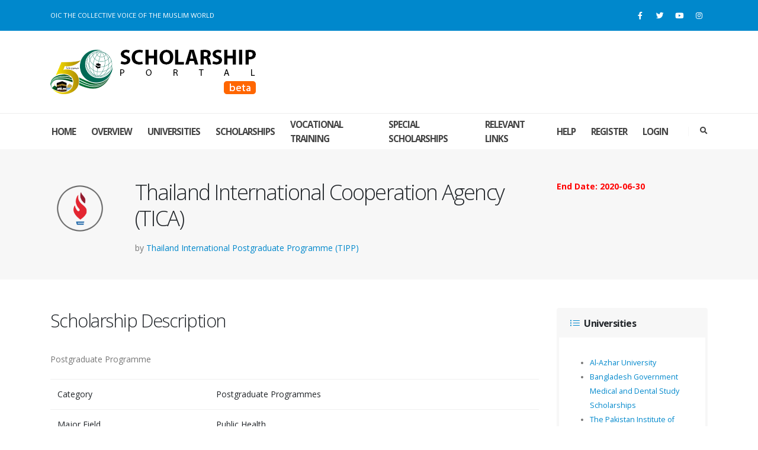

--- FILE ---
content_type: text/html; charset=utf-8
request_url: https://scholarship.oic-oci.org/scholarship/9
body_size: 4536
content:

<!DOCTYPE html>
<html>
	<head>
        
		<!-- Basic -->
		<meta charset="utf-8">
		<meta http-equiv="X-UA-Compatible" content="IE=edge">	

		<title>OIC Scholarship Portal</title>

		<meta name="keywords" content="" />
		<meta name="description" content="OIC Scholarship Portal">
		<meta name="author" content="oic-oci.org">

		<!-- Favicon -->
		<link rel="shortcut icon" href="/static/img/favicon.ico" type="image/x-icon" />
		<link rel="apple-touch-icon" href="/static/img/apple-touch-icon.png">

		<!-- Mobile Metas -->
		<meta name="viewport" content="width=device-width, initial-scale=1, minimum-scale=1.0, shrink-to-fit=no">

		<!-- Web Fonts  -->
		<link href="https://fonts.googleapis.com/css?family=Open+Sans:300,400,600,700,800%7CShadows+Into+Light" rel="stylesheet" type="text/css">

		<!-- Vendor CSS -->
		<link rel="stylesheet" href="/static/vendor/bootstrap/css/bootstrap.min.css">
		<link rel="stylesheet" href="/static/vendor/fontawesome-free/css/all.min.css">
		<link rel="stylesheet" href="/static/vendor/animate/animate.min.css">
		<link rel="stylesheet" href="/static/vendor/simple-line-icons/css/simple-line-icons.min.css">
		<link rel="stylesheet" href="/static/vendor/owl.carousel/assets/owl.carousel.min.css">
		<link rel="stylesheet" href="/static/vendor/owl.carousel/assets/owl.theme.default.min.css">
		<link rel="stylesheet" href="/static/vendor/magnific-popup/magnific-popup.min.css">

		<!-- Theme CSS -->
		<link rel="stylesheet" href="/static/css/theme.css">
		<link rel="stylesheet" href="/static/css/theme-elements.css">
		<link rel="stylesheet" href="/static/css/theme-blog.css">
		<link rel="stylesheet" href="/static/css/theme-shop.css">

		<!-- Current Page CSS -->
		<link rel="stylesheet" href="/static/vendor/rs-plugin/css/settings.css">
		<link rel="stylesheet" href="/static/vendor/rs-plugin/css/layers.css">
		<link rel="stylesheet" href="/static/vendor/rs-plugin/css/navigation.css">
		
		<!-- Demo CSS -->


		<!-- Skin CSS -->
		<link rel="stylesheet" href="/static/css/skins/default.css">

		<!-- Theme Custom CSS -->
		<link rel="stylesheet" href="/static/css/custom.css">

		<!-- Head Libs -->
		<script src="/static/vendor/modernizr/modernizr.min.js"></script>
        
	</head>
	<body class="loading-overlay-showing" data-plugin-page-transition data-loading-overlay data-plugin-options="{'hideDelay': 500}">
		<div class="loading-overlay">
			<div class="bounce-loader">
				<div class="bounce1"></div>
				<div class="bounce2"></div>
				<div class="bounce3"></div>
			</div>
		</div>

		<div class="body">
			<header id="header" data-plugin-options="{'stickyEnabled': true, 'stickyEnableOnBoxed': true, 'stickyEnableOnMobile': true, 'stickyStartAt': 173, 'stickySetTop': '-173px', 'stickyChangeLogo': false}">
				<div class="header-body border-0">
					<div class="header-top header-top-default border-bottom-0 bg-color-primary">
    <div class="container container-lg">
        <div class="header-row py-2">
            <div class="header-column justify-content-start">
                <div class="header-row">
                    <nav class="header-nav-top">
                        <ul class="nav nav-pills text-2">
                            <li class="nav-item text-uppercase">
                                <a class="nav-link pl-0 pr-4 text-light" href="https://www.oic-oci.org/home/?lan=en" target="_blank">OIC The Collective Voice of The Muslim World</a>
                            </li>
                        </ul>
                    </nav>
                </div>
            </div>
            <div class="header-column justify-content-end">
                <div class="header-row">
                    <ul class="header-social-icons social-icons d-none d-sm-block social-icons-clean social-icons-icon-light">
                        <li class="social-icons-facebook"><a href="https://www.facebook.com/oicinenglish/" target="_blank" title="Facebook"><i class="fab fa-facebook-f"></i></a></li>
                        <li class="social-icons-twitter"><a href="https://twitter.com/OIC_OCI" target="_blank" title="Twitter"><i class="fab fa-twitter"></i></a></li>
                        <li class="social-icons-youtube"><a href="https://www.youtube.com/user/OICofficial" target="_blank" title="YouTube"><i class="fab fa-youtube"></i></a></li>
                        <li class="social-icons-instagram"><a href="https://www.instagram.com/oic.oci/" target="_blank" title="Instagram"><i class="fab fa-instagram"></i></a></li>
                    </ul>
                </div>
            </div>
        </div>
    </div>
</div>
					
<div class="header-container container container-lg" style="min-height: 122px;">
    <div class="header-row py-3">
        <div class="header-column justify-content-start">
            <div class="header-row">
                <h1 class="header-logo">
                    <a href="/">
                        <img alt="OIC Education Programme" width="347" height="75" src="/static/img/logos/oic_logo.png?ver=002">
                        <span class="hide-text">OIC Education Programme</span>
                    </a>
                </h1>
            </div>
        </div>
    </div>
</div>
                    <div class="header-nav-bar header-nav-bar-top-border bg-light">
    <div class="header-container container container-lg">
        <div class="header-row">
            <div class="header-column">
                <div class="header-row justify-content-end justify-content-lg-start">
                    <div class="header-nav p-0">
                        <div class="header-nav header-nav-links header-nav-spaced header-nav-first-item-no-padding justify-content-start">
                            <div class="header-nav-main header-nav-main-square header-nav-main-font-lg-upper header-nav-main-dropdown-no-borders header-nav-main-effect-2 header-nav-main-sub-effect-1">
                                <nav class="collapse">
                                    <ul class="nav nav-pills flex-column flex-lg-row" id="mainNav">
                                        <li>
                                            <a class="dropdown-item" href="/">
                                                Home
                                            </a>
                                        </li>
                                    </ul>
                                    <ul class="nav nav-pills flex-column flex-lg-row" id="mainNav">
                                        <li>
                                            <a class="dropdown-item" href="/about/">
                                                Overview
                                            </a>
                                        </li>
                                    </ul>
                                    <ul class="nav nav-pills flex-column flex-lg-row" id="mainNav">
                                        <li class="dropdown">
                                            <a class="dropdown-item dropdown-toggle" href="#">
                                                Universities
                                            <i class="fas fa-chevron-down"></i></a>
                                            <ul class="dropdown-menu">
                                                <li><a class="dropdown-item" href="/oicuniversities/">OIC Universities</a></li>
                                                <li><a class="dropdown-item" href="/universities/">Other Universities</a></li>
                                            </ul>
                                        </li>
                                    </ul>
                                    <ul class="nav nav-pills flex-column flex-lg-row" id="mainNav">
                                        <li class="dropdown">
                                            <a class="dropdown-item dropdown-toggle" href="/scholarships/">
                                                Scholarships
                                            <i class="fas fa-chevron-down"></i></a>
                                            <ul class="dropdown-menu">
                                                <li><a class="dropdown-item" href="/scholarships/1">Undergraduate</a></li>
                                                <li><a class="dropdown-item" href="/scholarships/2">Graduate</a></li>
                                                <li><a class="dropdown-item" href="/scholarships/3">Postgraduate</a></li>
                                                <li><a class="dropdown-item" href="/scholarships/15">General Scholarships</a></li>
                                            </ul>
                                        </li>
                                    </ul>
                                    <ul class="nav nav-pills flex-column flex-lg-row" id="mainNav">
                                        <li>
                                            <a class="dropdown-item" href="/scholarships/4">
                                                Vocational Training
                                            </a>
                                        </li>
                                    </ul>
                                    <ul class="nav nav-pills flex-column flex-lg-row" id="mainNav">
                                        <li>
                                            <a class="dropdown-item" href="/scholarshipspecial/">
                                                Special Scholarships
                                            </a>
                                        </li>
                                    </ul>
                                    <ul class="nav nav-pills flex-column flex-lg-row" id="mainNav">
                                        <li>
                                            <a class="dropdown-item" href="/links/">
                                                Relevant Links
                                            </a>
                                        </li>
                                    </ul>
                                    <ul class="nav nav-pills flex-column flex-lg-row" id="mainNav">
                                        <li>
                                            <a class="dropdown-item" href="/help/">
                                                Help
                                            </a>
                                        </li>
                                    </ul>
                                    
                                    <ul class="nav nav-pills flex-column flex-lg-row" id="mainNav">
                                        <li>
                                            <a class="dropdown-item" href="/register/">
                                                Register
                                            </a>
                                        </li>
                                    </ul>
                                    <ul class="nav nav-pills flex-column flex-lg-row" id="mainNav">
                                        <li>
                                            <a class="dropdown-item" href="/login/">
                                                Login
                                            </a>
                                        </li>
                                    </ul>
                                    
                                </nav>
                            </div>
                            <button class="btn header-btn-collapse-nav" data-toggle="collapse" data-target=".header-nav-main nav">
                                <i class="fas fa-bars"></i>
                            </button>
                        </div>
                        <div class="header-nav-features">
                            <div class="header-nav-features-search-reveal-container">
                                <div class="header-nav-feature header-nav-features-search d-inline-flex">
                                    <a href="/search/" class="header-nav-features-search-show-icon d-inline-flex"><i class="fas fa-search header-nav-top-icon"></i></a>
                                </div>
                            </div>
                        </div>
                    </div>
                </div>
            </div>
        </div>
    </div>
</div>
				</div>
				<div class="header-nav-features header-nav-features-no-border p-static">
					<div class="header-nav-feature header-nav-features-search header-nav-features-search-reveal header-nav-features-search-reveal-big-search header-nav-features-search-reveal-big-search-full">
						<div class="container">
							<div class="row h-100 d-flex">
								<div class="col h-100 d-flex">
									<form role="search" class="d-flex h-100 w-100" action="#" method="get">
										<div class="big-search-header input-group">
											<input class="form-control text-1" id="headerSearch" name="q" type="search" value="" placeholder="Type and hit enter...">
											<a href="#" class="header-nav-features-search-hide-icon"><i class="fas fa-times header-nav-top-icon"></i></a>
										</div>
									</form>
								</div>
							</div>
						</div>
					</div>
				</div>
			</header>

			<div role="main" class="main">
				<section class="section border-0 m-0 pb-3">
					<div class="container container-lg">
						<div class="row pb-1">
                            
        <div class="col-lg-9 col-md-8 col-sm-12">
            <div class="row">
                <div class="col-lg-2 col-md-4">
                    <img src="/media/empty_uni_logo.png" class="border-radius-0" width="100" height="100" alt="">
                </div>
                <div class="col-lg-10 col-md-9">
                    <h1 class="mb-3">Thailand International Cooperation Agency (TICA)</h1>
                    
                        <p>by <a href="/university/25">Thailand International Postgraduate Programme (TIPP)</a></p>
                    
                </div>
            </div>
        </div>
        <div class="col-lg-3 col-md-4 col-sm-12">
            <p style="color: red; font-weight: bold;">End Date: 2020-06-30</p>
        </div>

						</div>
					</div>
				</section>

				<div class="container container-lg">
					<div class="row py-5">
						<div class="col-lg-9 col-md-6">
                            
    <h2>Scholarship Description</h2>
    <P>Postgraduate Programme</P>
    <div class="row">
        <div class="col-lg-12 col-md-12 col-sm-12">
            <table class="table table-hover">
                <tbody>
                    <tr>
                        <td>
                            Category
                        </td>
                        <td>
                            Postgraduate Programmes
                        </td>
                    </tr>
                    <tr>
                        <td>
                            Major Field
                        </td>
                        <td>
                            Public Health
                        </td>
                    </tr>
                    <tr>
                        <td>
                            Country
                        </td>
                        <td>
                            <img src="/media/countries/flags/thailand-flag-medium.png" width="35" height="21" class="mr-2" />Thailand
                        </td>
                    </tr>
                    
                    <tr>
                        <td>
                            Link URL
                        </td>
                        <td>
                            <a href="http://www.tica.thaigov.net" target="_blank">http://www.tica.thaigov.net</a>
                        </td>
                    </tr>
                    
                    
                    
                </tbody>
            </table>
        </div>
    </div>

						</div>
						<div class="col-lg-3">
                            
    <div class="accordion accordion-modern" id="accordion">
        <div class="card card-default">
            <div class="card-header">
                <h4 class="card-title m-0">
                    <a class="accordion-toggle text-color-dark font-weight-bold" data-toggle="collapse" data-parent="#accordion" href="#collapseOne" aria-expanded="true">
                        <i class="icons icon-list text-color-primary"></i>
                        Universities
                    </a>
                </h4>
            </div>
            <div id="collapseOne" class="collapse show" style="">
                <div class="card-body text-2">
                    <ul style="margin-left: -20px;">
                        
                            <li><a href="/university/14">Al-Azhar University</a></li>
                        
                            <li><a href="/university/31">Bangladesh Government Medical and Dental Study Scholarships</a></li>
                        
                            <li><a href="/university/12">The Pakistan Institute of Engineering and Applied Sciences (PIEAS)</a></li>
                        
                            <li><a href="/university/17">Sultan Sharif Ali Islamic University</a></li>
                        
                            <li><a href="/university/19">Politeknik Brunei (PB)</a></li>
                        
                            <li><a href="/university/34">Brunei Darussalam Higher Education Institutions</a></li>
                        
                    </ul>
                    <p class="mb-0"><a href="/universities/" class="d-block text-color-dark font-weight-semibold pt-4">full list <i class="fas fa-angle-right position-relative top-1 ml-1"></i></a></p>
                </div>
            </div>
        </div>
        <div class="card card-default">
            <div class="card-header">
                <h4 class="card-title m-0">
                    <a class="accordion-toggle text-color-dark font-weight-bold" data-toggle="collapse" data-parent="#accordion" href="#collapseTwo" aria-expanded="true">
                        <i class="icons icon-magnifier text-color-primary"></i>
                        Quick Search
                    </a>
                </h4>
            </div>
            <div id="collapseTwo" class="collapse show" style="">
                <div class="card-body text-2">
                    <p class="mb-0">
                        <form role="form" class="needs-validation" novalidate="novalidate" method="POST" action="/search/">
                        <input type="hidden" name="csrfmiddlewaretoken" value="sNPcxG5IXMbGrvRNDkvx5fORL6xOYOTVqbqEA8jTZ2zsGVwdX0rAa46ADYNM9JLw">
                            <div class="form-group col">
                                <label class="col-lg-12 font-weight-bold text-dark col-form-label form-control-label text-2">Country</label>
                                <div class="col-lg-12">
                                    <select id="srch_countries" name="srch_countries" class="form-control" size="0" required aria-invalid="false">
                                    </select>
                                </div>
                            </div>
                            <div class="form-group col">
                                <label class="col-lg-12 font-weight-bold text-dark col-form-label form-control-label text-2">University</label>
                                <div class="col-lg-12">
                                    <select id="srch_universities" name="srch_universities" class="form-control" size="0" required aria-invalid="false">
                                    </select>
                                </div>
                            </div>
                            <div class="form-group col">
                                <label class="col-lg-12 font-weight-bold text-dark col-form-label form-control-label text-2">Field</label>
                                <div class="col-lg-12">
                                    <select id="srch_fields" name="srch_fields" class="form-control" size="0" required aria-invalid="false">
                                    </select>
                                </div>
                            </div>
                            <div class="form-group col">
                                <label class="col-lg-12 font-weight-bold text-dark col-form-label form-control-label text-2">Category</label>
                                <div class="col-lg-12">
                                    <select id="srch_cats" name="srch_cats" class="form-control" size="0" required aria-invalid="false">
                                    </select>
                                </div>
                            </div>
                            <div class="form-group col">
                                <div class="form-group col-lg-12">
                                    <input type="submit" value="Search" class="btn btn-primary btn-modern float-left" data-loading-text="Loading...">
                                </div>
                            </div>
                        </form>
                    </p>
                </div>
            </div>
        </div>
    </div>

						</div>
					</div>
				</div>
			</div>

			<footer id="footer">
    <div class="footer-copyright">
        <div class="container container-lg py-2">
            <div class="row py-4">
                <div class="col-lg-7 d-flex align-items-center justify-content-center justify-content-lg-start mb-4 mb-lg-0">
                    <p>© Copyright 2020. All Rights Reserved.</p>
                </div>
                <div class="col-lg-4 d-flex align-items-center justify-content-center justify-content-lg-end">
                    <nav id="sub-menu">
                        <ul>
                            <li><i class="fas fa-angle-right"></i><a href="/help/" class="ml-1 text-decoration-none"> FAQ's</a></li>
                            <li><i class="fas fa-angle-right"></i><a href="#leformx-11" class="ml-1 text-decoration-none"> Contact Us</a></li>
                        </ul>
                    </nav>
                </div>
            </div>
        </div>
    </div>
</footer>
		</div>
        

		<!-- Vendor -->
		<script src="/static/vendor/jquery/jquery.min.js"></script>
		<script src="/static/vendor/jquery.appear/jquery.appear.min.js"></script>
		<script src="/static/vendor/jquery.easing/jquery.easing.min.js"></script>
		<script src="/static/vendor/jquery.cookie/jquery.cookie.min.js"></script>
		<script src="/static/vendor/popper/umd/popper.min.js"></script>
		<script src="/static/vendor/bootstrap/js/bootstrap.min.js"></script>
		<script src="/static/vendor/common/common.min.js"></script>
		<script src="/static/vendor/jquery.validation/jquery.validate.min.js"></script>
		<script src="/static/vendor/jquery.easy-pie-chart/jquery.easypiechart.min.js"></script>
		<script src="/static/vendor/jquery.gmap/jquery.gmap.min.js"></script>
		<script src="/static/vendor/jquery.lazyload/jquery.lazyload.min.js"></script>
		<script src="/static/vendor/isotope/jquery.isotope.min.js"></script>
		<script src="/static/vendor/owl.carousel/owl.carousel.min.js"></script>
		<script src="/static/vendor/magnific-popup/jquery.magnific-popup.min.js"></script>
		<script src="/static/vendor/vide/jquery.vide.min.js"></script>
		<script src="/static/vendor/vivus/vivus.min.js"></script>
		<script src="/static/vendor/instafeed/instafeed.min.js"></script>
		
		<!-- Theme Base, Components and Settings -->
		<script src="/static/js/theme.js"></script>

		<!-- Theme Custom -->
		<script src="/static/js/custom.js"></script>
		
		<!-- Theme Initialization Files -->
		<script src="/static/js/theme.init.js"></script>

		<!-- Examples -->
		<script src="/static/js/examples/examples.instafeed.js"></script>

        <script id="leform-remote" src="https://frms.oic-oci.org/content/plugins/halfdata-green-forms/js/leform.min.js?ver=1.26" data-handler="https://frms.oic-oci.org/ajax.php"></script>

		<!-- Global site tag (gtag.js) - Google Analytics -->
        <script async src="https://www.googletagmanager.com/gtag/js?id=UA-11266520-5"></script>
        <script>
          window.dataLayer = window.dataLayer || [];
          function gtag(){dataLayer.push(arguments);}
          gtag('js', new Date());

          gtag('config', 'UA-11266520-5');
        </script>
        <!-- Hotjar Tracking Code for https://scholarship.oic-oci.org -->
        <script>
            (function(h,o,t,j,a,r){
                h.hj=h.hj||function(){(h.hj.q=h.hj.q||[]).push(arguments)};
                h._hjSettings={hjid:1884995,hjsv:6};
                a=o.getElementsByTagName('head')[0];
                r=o.createElement('script');r.async=1;
                r.src=t+h._hjSettings.hjid+j+h._hjSettings.hjsv;
                a.appendChild(r);
            })(window,document,'https://static.hotjar.com/c/hotjar-','.js?sv=');
        </script>
    
    <script src="/static/js/search_box.js?d=21st January 2026 20:39"></script>

	</body>
</html>


--- FILE ---
content_type: application/javascript
request_url: https://scholarship.oic-oci.org/static/js/search_box.js?d=21st%20January%202026%2020:39
body_size: 305
content:
function getcountriesdrop(dropid_, url_) {
    let countriesdrop = $(dropid_);

    countriesdrop.empty();

    countriesdrop.append('<option value="all">All ...</option>');
    countriesdrop.prop('selectedIndex', 0);

    const url = url_;

    // Populate dropdown with list of provinces
    $.getJSON(url, function (data) {
      $.each(data, function (key, entry) {
        countriesdrop.append($('<option></option>').attr('value', entry.id).text(entry.country_name));
      })
    });
}
function getuniversitiesdrop(dropid_, url_, previd_) {
    let unisdrop = $(dropid_);

    unisdrop.empty();

    unisdrop.append('<option value="all">All ...</option>');
    unisdrop.prop('selectedIndex', 0);

    const url = url_;

    // Populate dropdown with list of provinces
    $.getJSON(url, function (data) {

      $.each(data, function (key, entry) {
          if(previd_ == entry.uni_country_id){
              unisdrop.append($('<option></option>').attr('value', entry.id).text(entry.uni_name));
          }
      })
    });
}
function getalluniversitiesdrop(dropid_, url_) {
    let unisalldrop = $(dropid_);

    unisalldrop.empty();

    unisalldrop.append('<option value="all">All ...</option>');
    unisalldrop.prop('selectedIndex', 0);

    const url = url_;

    // Populate dropdown with list of provinces
    $.getJSON(url, function (data) {

      $.each(data, function (key, entry) {
          unisalldrop.append($('<option></option>').attr('value', entry.id).text(entry.uni_name));
      })
    });
}
function getallfieldsdrop(dropid_, url_) {
    let fieldsdrop = $(dropid_);

    fieldsdrop.empty();

    fieldsdrop.append('<option value="all">All ...</option>');
    fieldsdrop.prop('selectedIndex', 0);

    const url = url_;

    // Populate dropdown with list of provinces
    $.getJSON(url, function (data) {

      $.each(data, function (key, entry) {
          fieldsdrop.append($('<option></option>').attr('value', entry.id).text(entry.field_name));
      })
    });
}


function getallcatssdrop(dropid_, url_) {
    let catsdrop = $(dropid_);

    catsdrop.empty();

    catsdrop.append('<option value="all">All ...</option>');
    catsdrop.prop('selectedIndex', 0);

    const url = url_;

    // Populate dropdown with list of provinces
    $.getJSON(url, function (data) {

      $.each(data, function (key, entry) {
          catsdrop.append($('<option></option>').attr('value', entry.id).text(entry.cat_title));
      })
    });
}


$( document ).ready(function() {
    getcountriesdrop('#srch_countries', 'https://scholarship.oic-oci.org/countrieslist/');
    getalluniversitiesdrop('#srch_universities', 'https://scholarship.oic-oci.org/universitieslist/');
    getallfieldsdrop('#srch_fields', 'https://scholarship.oic-oci.org/fieldslist/');
    getallcatssdrop('#srch_cats', 'https://scholarship.oic-oci.org/catslist/');

    $('#srch_countries').change(function(){
        let curvalue = jQuery(this).val()
        if(curvalue == 'all'){
            getalluniversitiesdrop('#srch_universities', 'https://scholarship.oic-oci.org/universitieslist/')
        } else {
            getuniversitiesdrop('#srch_universities', 'https://scholarship.oic-oci.org/universitieslist/', curvalue);
        }
    })
    $('#srch_universities').change(function(){
        let curvalue = jQuery(this).val()
        getallfieldsdrop('#srch_fields', 'https://scholarship.oic-oci.org/fieldslist/');
        getallcatssdrop('#srch_cats', 'https://scholarship.oic-oci.org/catslist/');
    })
    $('#srch_fields').change(function(){
        let curvalue = jQuery(this).val()
        getallcatssdrop('#srch_cats', 'https://scholarship.oic-oci.org/catslist/');
    })
});


--- FILE ---
content_type: text/javascript;charset=UTF-8
request_url: https://frms.oic-oci.org/ajax.php?callback=jQuery341048917068054924306_1769027968700&action=leform-remote-init&form-ids=&hostname=scholarship.oic-oci.org&_=1769027968701
body_size: 28
content:
jQuery341048917068054924306_1769027968700({"status":"OK","consts":{"ip":"104.23.243.224"},"resources":{"css":["https:\/\/frms.oic-oci.org\/content\/plugins\/halfdata-green-forms\/css\/style.min.css?ver=1.5","https:\/\/frms.oic-oci.org\/content\/plugins\/halfdata-green-forms\/css\/leform-fa.min.css?ver=1.5","https:\/\/frms.oic-oci.org\/content\/plugins\/halfdata-green-forms\/css\/leform-if.min.css?ver=1.5","https:\/\/frms.oic-oci.org\/content\/plugins\/halfdata-green-forms\/css\/airdatepicker.min.css?ver=1.5"],"js":["https:\/\/frms.oic-oci.org\/content\/plugins\/halfdata-green-forms\/js\/airdatepicker.min.js?ver=1.5"]},"plugins":["airdatepicker"],"ga-tracking":"off","overlays":{"leform-1":["rgba(255, 255, 255, 0.7)","on","#ff5722","#ff9800","#ffc107"],"leform-2":["rgba(255, 255, 255, 0.7)","on","#ff5722","#ff9800","#ffc107"],"leform-4":["rgba(255, 255, 255, 0.7)","on","#ff5722","#ff9800","#ffc107"],"leform-11":["rgba(255, 255, 255, 0.7)","on","#ff5722","#ff9800","#ffc107"],"leform-13":["rgba(255, 255, 255, 0.7)","on","#ff5722","#ff9800","#ffc107"],"leform-14":["rgba(255, 255, 255, 0.7)","on","#ff5722","#ff9800","#ffc107"],"leform-16":["rgba(255, 255, 255, 0.7)","on","#ff5722","#ff9800","#ffc107"],"leform-17":["rgba(255, 255, 255, 0.7)","on","#ff5722","#ff9800","#ffc107"],"leform-18":["rgba(255, 255, 255, 0.7)","on","#ff5722","#ff9800","#ffc107"],"leform-19":["rgba(255, 255, 255, 0.7)","on","#ff5722","#ff9800","#ffc107"],"leform-20":["rgba(255, 255, 255, 0.7)","on","#ff5722","#ff9800","#ffc107"],"leform-21":["rgba(255, 255, 255, 0.7)","on","#ff5722","#ff9800","#ffc107"],"leform-22":["rgba(255, 255, 255, 0.7)","on","#ff5722","#ff9800","#ffc107"],"leform-23":["rgba(255, 255, 255, 0.7)","on","#ff5722","#ff9800","#ffc107"],"leform-24":["rgba(255, 255, 255, 0.7)","on","#ff5722","#ff9800","#ffc107"],"leform-25":["rgba(255, 255, 255, 0.7)","on","#ff5722","#ff9800","#ffc107"]},"inline-forms":[""]})

--- FILE ---
content_type: application/javascript
request_url: https://scholarship.oic-oci.org/static/js/examples/examples.instafeed.js
body_size: 546
content:
/*
Name: 			Instafeed - Examples
Written by: 	Okler Themes - (http://www.okler.net)
Theme Version:	8.0.0
*/
(function($) {

	'use strict';

    var clientId    = 'bd997d4f1b274333addf2193d242b414',
        accessToken = '7439366193.bd997d4.6b4f1bccd677414e924485f74be0b3c1';

	if( $('#instafeedBasic').get(0) ) {
        // Instagram Feed Basic
    	var feed = new Instafeed({
            target: 'instafeedBasic',
            get: 'user',
            userId: 'self',
            clientId: clientId,
            accessToken: accessToken,
            resolution: 'standard_resolution',
            limit: 3,
            template:
                '<div class="col-4 mb-4 pt-2">'+ 
                    '<a href="{{link}}" target="_blank">' +
                        '<span class="thumb-info thumb-info-lighten thumb-info-centered-info thumb-info-no-borders">' +
                            '<span class="thumb-info-wrapper">' +
                                '<img src="{{image}}" class="img-fluid" alt="{{caption}}" />' +
                            '</span>' +
                        '</span>' +
                    '</a>' +
                '</div>',
             after: function(){
                var $wrapper = $('#instafeedBasic'),
                    html = $wrapper.html();

                // Build Html
                $wrapper
                    .html('')
                    .append('<div class="row"></div>')
                    .find('.row')
                    .append(html);
            }
        });

        // Init Instafeed Basic
    	feed.run();
    }

    /*
    * Instafeed Carousel
    */
    if( $('#instafeedCarousel').get(0) ) {
        // Instagram Feed Carousel
        var feed = new Instafeed({
            target: 'instafeedCarousel',
            get: 'user',
            userId: 'self',
            clientId: clientId,
            accessToken: accessToken,
            resolution: 'standard_resolution',
            limit: 6,
            template: 
                '<div>' +
                    '<a target="_blank" href="{{link}}">' +
                        '<img src="{{image}}" class="img-fluid" alt="{{caption}}" />' +
                    '</a>' +
                '</div>',
            after: function(){
                var $wrapper = $('#instafeedCarousel');

                $wrapper.addClass('owl-carousel').owlCarousel({
                    items: 1,
                    nav: false,
                    dots: false,
                    loop: true,
                    navText: [],
                    autoplay: true,
                    autoplayTimeout: 6000,
                    rtl: ( $('html').attr('dir') == 'rtl' ) ? true : false
                });
            }
        });

        // Init Instafeed Carousel
        feed.run();
    }

    /*
    * Instafeed No Margins
    */
    if( $('#instafeedNoMargins').get(0) ) {
        // Instagram Feed Basic
        var feed = new Instafeed({
            target: 'instafeedNoMargins',
            get: 'user',
            userId: 'self',
            clientId: clientId,
            accessToken: accessToken,
            resolution: 'standard_resolution',
            limit: 6,
            template:
                '<div class="col-6 col-xl-4 px-0">'+ 
                    '<a href="{{link}}" target="_blank">' +
                        '<span class="thumb-info thumb-info-lighten thumb-info-centered-info thumb-info-no-borders">' +
                            '<span class="thumb-info-wrapper">' +
                                '<img src="{{image}}" class="img-fluid" alt="{{caption}}" />' +
                            '</span>' +
                        '</span>' +
                    '</a>' +
                '</div>',
             after: function(){
                var $wrapper = $('#instafeedNoMargins'),
                    html = $wrapper.html();

                // Build Html
                $wrapper
                    .html('')
                    .append('<div class="row mx-0"></div>')
                    .find('.row')
                    .append(html);
            }
        });

        // Init Instafeed No Margins
        feed.run();
    }

}).apply(this, [jQuery]);